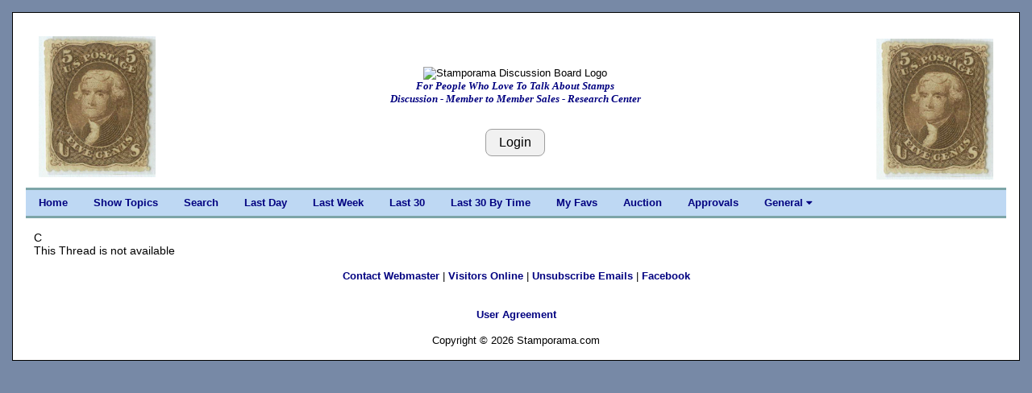

--- FILE ---
content_type: text/html; charset=UTF-8
request_url: https://stamporama.com/discboard/disc_main.php?action=20&id=7366
body_size: 3212
content:

<!DOCTYPE html>
<html>
<head>
	
	
<title>Stamporama Discussions: Back up info site???</title>	
<meta name="viewport" content="width=device-width, initial-scale=1">
<meta http-equiv="Content-Type" content="text/html;charset=utf-8" >

<meta name="keywords" content="stamp, stamp club, stamp clubs, online stamp club, online stamp clubs, stamps, stamp, philately, philatelic,
philatelist, covers, FDC, FDCs, postal, USPS, postage, mail, help with stamps, what is my collection worth, Approvals">
<meta name="description" content="Online stamp club, with over 500 members worldwide. Announcing Stamporama Approvals. We study and collect stamps, covers, FDCs, rates, usages, routes, ephemera, Maximum cards, seals, body bags and crash covers, the machines creating the cancellations and postmarks, spray-ons and other transit markings not technically cancellations, history behind the man sending the stamp.">
<link rel="stylesheet" href="/w3/w3.css" type="text/css">
<link href="/style1.css?v=3.11" rel="stylesheet" type="text/css">

<link rel="stylesheet" href="https://cdnjs.cloudflare.com/ajax/libs/font-awesome/4.7.0/css/font-awesome.min.css"> 
<SCRIPT language="JavaScript" SRC="functions.js"></SCRIPT>
</head>

<body class="w3-content" style="max-width:1310px">




<div class="w3-container w3-white w3-border w3-border-black"><br><div class="w3-cell-row w3-mobile" style="margin:auto;"><div class="w3-container w3-left w3-white w3-cell w3-cell-top w3-hide-small w3-hide-medium"><div class="w3-left w3-white"><p><a href="/banner_images/0075_.jpg" target="_blank"><IMG SRC="/banner_images/0075_.jpg" width=144.62809917355 height=175 ALT="What we collect!" BORDER=0></a></div></div>
	

<!-- Setup the Stamporama image and the Login Button -->

		<!-- Start -AAB- Stamporama Image Banner -->
		<div class="w3-container w3-white w3-cell w3-cell-top w3-mobile">
			<p>&nbsp;</p>
			
			<!-- Start -AABA-  -->
			<div class="w3-center w3-white w3-padding w3-mobile">
				<!-- <IMG SRC="/images/stamporama-name.gif" ALT="Stamporama Anniversary" WIDTH=375 HEIGHT=50 BORDER=0><BR> -->
				<div class="w3-container w3-hide-small w3-hide-medium ">
					<!-- <IMG class="w3-image" SRC="/images/stamporama-discussion-logo.gif" ALT="Stamporama Discussion Board Logo" WIDTH=500 HEIGHT=50 BORDER=0><BR> -->
					<IMG class="w3-image" SRC="/images/stamporama-discussion-logo.gif" ALT="Stamporama Discussion Board Logo"><BR>
					<div id="tagline" style="color:navy;">For People Who Love To Talk About Stamps<br>Discussion - Member to Member Sales - Research Center</div>
				</div>
				<div class="w3-container w3-hide-large w3-hide-small">
					<!-- <IMG class="w3-image" SRC="/images/stamporama-discussion-logo.gif" ALT="Stamporama Discussion Board Logo" WIDTH=300 HEIGHT=50 BORDER=0><BR> -->
					<IMG class="w3-image" SRC="/images/stamporama-discussion-logo.gif" ALT="Stamporama Discussion Board Logo"><BR>
					<div id="tagline" style="color:navy;">For People Who Love To Talk About Stamps<br>Discussion - Member to Member Sales - Research Center</div>
				</div>
				<div class="w3-container w3-hide-large w3-hide-medium w3-center">
					<!-- <IMG class="w3-image" SRC="/images/stamporama_discussion_logo_1.png" ALT="Stamporama Discussion Board Logo" WIDTH=240  HEIGHT=48 BORDER=0><BR> -->
					<IMG class="w3-image" SRC="/images/stamporama_discussion_logo_1.png" ALT="Stamporama Discussion Board Logo"><BR>
					<div id="tagline" style="color:navy;">For People Who Love To Talk About Stamps</div>
				</div>

				<P>
					
				<br><input class="w3-btn w3-light-grey w3-border w3-border-grey w3-round-large" type="button" name="Login" value="Login" onclick="javascript:document.location.href='/discboard/disc_login.php'">			
			<!-- End -AABA-  -->
			</div>

		<!-- End -AAB- Stamporama Image Banner -->
		</div>
		
		
			
<!-- Setup the right stamp image and the Who's Online link -->

	  <!-- Start -AAC- Right Stamp Banner Image -->
	  <div class="w3-container w3-white w3-cell w3-cell-top w3-mobile">
		   <br>
		   <div class="w3-right w3-white w3-hide-small "><a href="/banner_images/0075_.jpg" target="_blank"><IMG SRC="/banner_images/0075_.jpg" width=144.62809917355 height=175 ALT="What we collect!" BORDER=0></a><br></div><div class="w3-center w3-white w3-hide-medium w3-hide-large"><a href="/banner_images/0075_.jpg" target="_blank"><IMG SRC="/banner_images/0075_.jpg" width=144.62809917355 height=175 ALT="What we collect!" BORDER=0></a><br></div>			
	  <!-- End -AAC- Right Banner Image -->
	  </div>

	<!-- End -AA- Top Cell Row -->
	</div>

	
	<!-- Start Top Navigation Bar -->
	<div class="w3-cell-row w3-border-teal" style="margin:auto;">
		<div class="w3-bar w3-nav-backgroup w3-topbar w3-bottombar w3-border-top">
			<a href="/index.php" class="w3-bar-item w3-button w3-hide-small">Home</a> 
			<a href="/discboard/disc_main.php?action=5" class="w3-bar-item w3-button w3-hide-small">Show Topics</a>
			<a href="/discboard/disc_search.php" class="w3-bar-item w3-button w3-hide-small">Search</a>
			<a href="/discboard/disc_main.php?action=11&id=1" class="w3-bar-item w3-button w3-hide-small">Last Day</a>
			<a href="/discboard/disc_main.php?action=11&id=7" class="w3-bar-item w3-button w3-hide-small">Last Week</a>
			<a href="/discboard/disc_main.php?action=11&id=P" class="w3-bar-item w3-button w3-hide-small">Last 30</a>
			<a href="/discboard/disc_main.php?action=11&id=Q" class="w3-bar-item w3-button w3-hide-small">Last 30 By Time</a>
			<a href="/discboard/disc_main.php?action=62" class="w3-bar-item w3-button w3-hide-small">My Favs</a>

			 <a href="/auction/auction_main.php" class="w3-bar-item w3-button w3-hide-small">Auction</a>
			 <a href="/approvals/approvals_main.php" class="w3-bar-item w3-button w3-hide-small">Approvals</a>
			

			<div class="w3-dropdown-hover">
			  <a class="w3-button w3-hide-small" style="color:navy;"  onmouseover=" ">General  <i class="fa fa-caret-down"></i></a>
			  <div  class="w3-dropdown-content w3-bar-block w3-card-4">
				<a href="/index.php" class="w3-bar-item w3-button w3-hide-small">Home</a>
				<a href="/forms/display_form.php?id=dbnewuser" class="w3-bar-item w3-button w3-hide-small">New User Info.</a>
				<a href="/forms/display_form.php?id=dboverview" class="w3-bar-item w3-button w3-hide-small">Overview</a>
				<a href="/forms/display_form.php?id=dbimageupl" class="w3-bar-item w3-button w3-hide-small">Uploading Images</a>
				<a href="/articles/display_article.php?id=RA1PsE4rrgb6g" class="w3-bar-item w3-button w3-hide-small">Member Profile</a>
				<a href="/forms/display_form.php?id=dbformatta" class="w3-bar-item w3-button w3-hide-small">Formatting Msgs</a>
				<a href="/forms/display_form.php?id=dbemicons" class="w3-bar-item w3-button w3-hide-small">Emoticons</a>
					<a href="/forms/display_form.php?id=regs#D" class="w3-bar-item w3-button w3-hide-small">Classifieds Rules</a>
										<a href="/discboard/disc_penny_page.php" class="w3-bar-item w3-button w3-hide-small">The Penny Page</a>
					<a href="/mdata/display_members_invalid_email.php" class="w3-bar-item w3-button w3-hide-small">Email Probs</a>
					<!--<a href="/forms/display_form.php?id=todos" class="w3-bar-item w3-button w3-hide-small">Development List</a> -->

			  </div>
			</div>


			  
			  <span  class="w3-bar-item w3-hide-large w3-hide-medium w3-nav-menu-lit">Menu</span>
			  <a href="javascript:void(0)" class="w3-bar-item w3-button w3-large w3-right w3-hide-large w3-hide-medium" onclick="NavFunction()">&#9776;</a>
		</div>
	</div>
	<!-- End Top Navigation Bar -->

	<div id="NavSmall" class="w3-bar-block w3-nav-backgroup w3-hide w3-hide-large w3-hide-medium">
		  <a href="/index.php" class="w3-bar-item w3-button">&nbsp;&nbsp;&nbsp;&nbsp;Home</a>
		  <a href="/discboard/disc_main.php?action=5" class="w3-bar-item w3-button">&nbsp;&nbsp;&nbsp;&nbsp;Show Topics</a>
		  <a href="/discboard/disc_search.php" class="w3-bar-item w3-button">&nbsp;&nbsp;&nbsp;&nbsp;Search</a>
		  <a href="/discboard/disc_main.php?action=11&id=1" class="w3-bar-item w3-button">&nbsp;&nbsp;&nbsp;&nbsp;Last Day</a>
		  <a href="/discboard/disc_main.php?action=11&id=7" class="w3-bar-item w3-button">&nbsp;&nbsp;&nbsp;&nbsp;Last Week</a>
		  <a href="/discboard/disc_main.php?action=11&id=P" class="w3-bar-item w3-button">&nbsp;&nbsp;&nbsp;&nbsp;Last 30</a>
		  <a href="/discboard/disc_main.php?action=11&id=Q" class="w3-bar-item w3-button">&nbsp;&nbsp;&nbsp;&nbsp;Last 30 By Time</a>
		  <a href="/discboard/disc_main.php?action=62" class="w3-bar-item w3-button">&nbsp;&nbsp;&nbsp;&nbsp;My Favs</a>
		  <a href="/auction/auction_main.php" class="w3-bar-item w3-button">&nbsp;&nbsp;&nbsp;&nbsp;Auction</a>
		  <a href="/approvals/approvals_main.php" class="w3-bar-item w3-button">&nbsp;&nbsp;&nbsp;&nbsp;Approvals</a>
		  
		  <a href="/discboard/disc_penny_page.php" class="w3-bar-item w3-button">&nbsp;&nbsp;&nbsp;&nbsp;The Penny Page</a>
		  <a href="/forms/display_form.php?id=dbnewuser" class="w3-bar-item w3-button">&nbsp;&nbsp;&nbsp;&nbsp;New User Info</a>
		  <a href="/forms/display_form.php?id=dboverview" class="w3-bar-item w3-button">&nbsp;&nbsp;&nbsp;&nbsp;Overview</a>
		  <a href="/forms/display_form.php?id=dbformatta" class="w3-bar-item w3-button">&nbsp;&nbsp;&nbsp;&nbsp;Formatting Msgs</a>
		  <a href="/forms/display_form.php?id=dbemicons" class="w3-bar-item w3-button">&nbsp;&nbsp;&nbsp;&nbsp;Emoticons</a>

	</div>
	<br>

	<script>
		function NavFunction() {
		  var x = document.getElementById("NavSmall");
		  if (x.className.indexOf("w3-show") == -1) {
			x.className += " w3-show";
		  } else { 
			x.className = x.className.replace(" w3-show", "");
		  }
		}
	</script>

	<!-- Start -B- Main Body -->
	<div class="w3-cell-row main w3-mobile" style="margin:auto;">

		<!-- Start -BB- Right half of Main Body -->
		<div class="w3-container-padding w3-white w3-cell w3-mobile">	
			
				

<div class="w3-container-padding w3-mobile">C<br>This Thread is not available<br></div></div></div>	<!-- Start -C- Footer -->
	<div class="w3-cell-row w3-mobile" style="margin:auto;">
		
		<!-- Start -CA- Footer Container -->
		<div class="w3-container w3-cell">
			
			<br>
			<center><A HREF="mailto:tim@auld.us">Contact Webmaster</A> | <a href="/mdata/display_members_online.php">Visitors Online</a> | <a href="/mdata/maintain_DB_notification.php">Unsubscribe Emails</a> | <a href="https://facebook.com/stamporama/" target="_blank">Facebook</a><br><br></center>
			<center><div id="google_translate_element"></div></center><script type="text/javascript">
			function googleTranslateElementInit() {
			  new google.translate.TranslateElement({pageLanguage: 'en', layout: google.translate.TranslateElement.InlineLayout.SIMPLE}, 'google_translate_element');
			}
			</script><script type="text/javascript" src="//translate.google.com/translate_a/element.js?cb=googleTranslateElementInit"></script>
			<br>

			<!--<center><font color=RED>This site is provided by Roy Lingen at <a href="http://www.buckacover.com">www.buckacover.com</a></font></center>
			<BR>
			-->
			<center><A HREF="/forms/display_form.php?id=useragree">User Agreement</A></center>
			<BR>
			<center><font size=-1>Copyright &copy; 2026 Stamporama.com</font></center>
			<BR>

			<script>
			  (function(i,s,o,g,r,a,m){i['GoogleAnalyticsObject']=r;i[r]=i[r]||function(){
			  (i[r].q=i[r].q||[]).push(arguments)},i[r].l=1*new Date();a=s.createElement(o),
			  m=s.getElementsByTagName(o)[0];a.async=1;a.src=g;m.parentNode.insertBefore(a,m)
			  })(window,document,'script','https://www.google-analytics.com/analytics.js','ga');

			  ga('create', 'UA-76362216-1', 'auto');
			  ga('send', 'pageview');

			</script>

		<!-- End -CA- Footer Container -->
		</div>
		
	<!-- End -C- Footer -->
	</div>

<!-- End -A- Container -->
</div>


</body>
</html>

							

	
								
								
